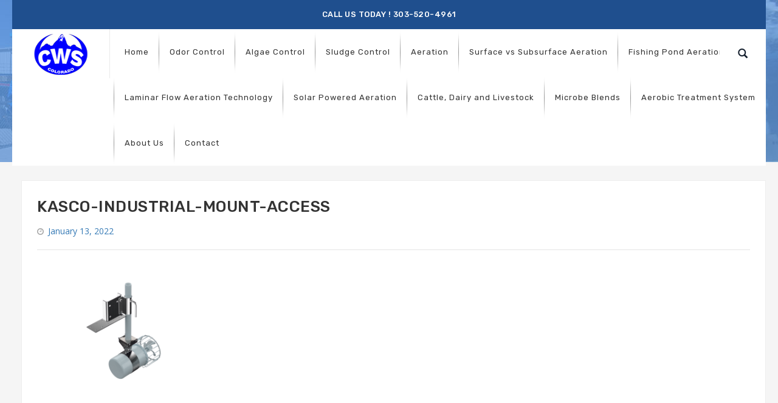

--- FILE ---
content_type: text/html; charset=UTF-8
request_url: https://cwscol.com/?attachment_id=3628
body_size: 17108
content:


<!DOCTYPE html>
<html lang="en-US">
<head>
    <meta charset="UTF-8">
	<meta name="viewport" content="width=device-width, initial-scale=1">

	<meta name='robots' content='index, follow, max-image-preview:large, max-snippet:-1, max-video-preview:-1' />
<!-- This site has installed PayPal for WooCommerce v1.5.4 - https://www.angelleye.com/product/woocommerce-paypal-plugin/ -->

	<!-- This site is optimized with the Yoast SEO plugin v21.3 - https://yoast.com/wordpress/plugins/seo/ -->
	<title>kasco-industrial-mount-access - Clear Water Supply</title>
	<link rel="canonical" href="https://cwscol.com/" />
	<meta property="og:locale" content="en_US" />
	<meta property="og:type" content="article" />
	<meta property="og:title" content="kasco-industrial-mount-access - Clear Water Supply" />
	<meta property="og:url" content="https://cwscol.com/" />
	<meta property="og:site_name" content="Clear Water Supply" />
	<meta property="og:image" content="https://cwscol.com" />
	<meta property="og:image:width" content="1280" />
	<meta property="og:image:height" content="1024" />
	<meta property="og:image:type" content="image/png" />
	<meta name="twitter:card" content="summary_large_image" />
	<script type="application/ld+json" class="yoast-schema-graph">{"@context":"https://schema.org","@graph":[{"@type":"WebPage","@id":"https://cwscol.com/","url":"https://cwscol.com/","name":"kasco-industrial-mount-access - Clear Water Supply","isPartOf":{"@id":"https://cwscol.com/#website"},"primaryImageOfPage":{"@id":"https://cwscol.com/#primaryimage"},"image":{"@id":"https://cwscol.com/#primaryimage"},"thumbnailUrl":"https://cwscol.com/wp-content/uploads/2022/01/kasco-industrial-mount-access.png","datePublished":"2022-01-13T10:58:42+00:00","dateModified":"2022-01-13T10:58:42+00:00","breadcrumb":{"@id":"https://cwscol.com/#breadcrumb"},"inLanguage":"en-US","potentialAction":[{"@type":"ReadAction","target":["https://cwscol.com/"]}]},{"@type":"ImageObject","inLanguage":"en-US","@id":"https://cwscol.com/#primaryimage","url":"https://cwscol.com/wp-content/uploads/2022/01/kasco-industrial-mount-access.png","contentUrl":"https://cwscol.com/wp-content/uploads/2022/01/kasco-industrial-mount-access.png","width":1280,"height":1024},{"@type":"BreadcrumbList","@id":"https://cwscol.com/#breadcrumb","itemListElement":[{"@type":"ListItem","position":1,"name":"Home","item":"https://cwscol.com/"},{"@type":"ListItem","position":2,"name":"Industrial Mount for Kasco AquatiClear Circulators","item":"https://cwscol.com/?post_type=product&p=3627"},{"@type":"ListItem","position":3,"name":"kasco-industrial-mount-access"}]},{"@type":"WebSite","@id":"https://cwscol.com/#website","url":"https://cwscol.com/","name":"Clear Water Supply","description":"Wholesale Supplier of Water and Wastewater Treatment Facility Equipment and Solutions","potentialAction":[{"@type":"SearchAction","target":{"@type":"EntryPoint","urlTemplate":"https://cwscol.com/?s={search_term_string}"},"query-input":"required name=search_term_string"}],"inLanguage":"en-US"}]}</script>
	<!-- / Yoast SEO plugin. -->


<link rel='dns-prefetch' href='//fonts.googleapis.com' />
<link rel="alternate" type="application/rss+xml" title="Clear Water Supply &raquo; Feed" href="https://cwscol.com/feed" />
<link rel="alternate" type="application/rss+xml" title="Clear Water Supply &raquo; Comments Feed" href="https://cwscol.com/comments/feed" />
<script type="text/javascript">
window._wpemojiSettings = {"baseUrl":"https:\/\/s.w.org\/images\/core\/emoji\/14.0.0\/72x72\/","ext":".png","svgUrl":"https:\/\/s.w.org\/images\/core\/emoji\/14.0.0\/svg\/","svgExt":".svg","source":{"concatemoji":"https:\/\/cwscol.com\/wp-includes\/js\/wp-emoji-release.min.js?ver=6.3.1"}};
/*! This file is auto-generated */
!function(i,n){var o,s,e;function c(e){try{var t={supportTests:e,timestamp:(new Date).valueOf()};sessionStorage.setItem(o,JSON.stringify(t))}catch(e){}}function p(e,t,n){e.clearRect(0,0,e.canvas.width,e.canvas.height),e.fillText(t,0,0);var t=new Uint32Array(e.getImageData(0,0,e.canvas.width,e.canvas.height).data),r=(e.clearRect(0,0,e.canvas.width,e.canvas.height),e.fillText(n,0,0),new Uint32Array(e.getImageData(0,0,e.canvas.width,e.canvas.height).data));return t.every(function(e,t){return e===r[t]})}function u(e,t,n){switch(t){case"flag":return n(e,"\ud83c\udff3\ufe0f\u200d\u26a7\ufe0f","\ud83c\udff3\ufe0f\u200b\u26a7\ufe0f")?!1:!n(e,"\ud83c\uddfa\ud83c\uddf3","\ud83c\uddfa\u200b\ud83c\uddf3")&&!n(e,"\ud83c\udff4\udb40\udc67\udb40\udc62\udb40\udc65\udb40\udc6e\udb40\udc67\udb40\udc7f","\ud83c\udff4\u200b\udb40\udc67\u200b\udb40\udc62\u200b\udb40\udc65\u200b\udb40\udc6e\u200b\udb40\udc67\u200b\udb40\udc7f");case"emoji":return!n(e,"\ud83e\udef1\ud83c\udffb\u200d\ud83e\udef2\ud83c\udfff","\ud83e\udef1\ud83c\udffb\u200b\ud83e\udef2\ud83c\udfff")}return!1}function f(e,t,n){var r="undefined"!=typeof WorkerGlobalScope&&self instanceof WorkerGlobalScope?new OffscreenCanvas(300,150):i.createElement("canvas"),a=r.getContext("2d",{willReadFrequently:!0}),o=(a.textBaseline="top",a.font="600 32px Arial",{});return e.forEach(function(e){o[e]=t(a,e,n)}),o}function t(e){var t=i.createElement("script");t.src=e,t.defer=!0,i.head.appendChild(t)}"undefined"!=typeof Promise&&(o="wpEmojiSettingsSupports",s=["flag","emoji"],n.supports={everything:!0,everythingExceptFlag:!0},e=new Promise(function(e){i.addEventListener("DOMContentLoaded",e,{once:!0})}),new Promise(function(t){var n=function(){try{var e=JSON.parse(sessionStorage.getItem(o));if("object"==typeof e&&"number"==typeof e.timestamp&&(new Date).valueOf()<e.timestamp+604800&&"object"==typeof e.supportTests)return e.supportTests}catch(e){}return null}();if(!n){if("undefined"!=typeof Worker&&"undefined"!=typeof OffscreenCanvas&&"undefined"!=typeof URL&&URL.createObjectURL&&"undefined"!=typeof Blob)try{var e="postMessage("+f.toString()+"("+[JSON.stringify(s),u.toString(),p.toString()].join(",")+"));",r=new Blob([e],{type:"text/javascript"}),a=new Worker(URL.createObjectURL(r),{name:"wpTestEmojiSupports"});return void(a.onmessage=function(e){c(n=e.data),a.terminate(),t(n)})}catch(e){}c(n=f(s,u,p))}t(n)}).then(function(e){for(var t in e)n.supports[t]=e[t],n.supports.everything=n.supports.everything&&n.supports[t],"flag"!==t&&(n.supports.everythingExceptFlag=n.supports.everythingExceptFlag&&n.supports[t]);n.supports.everythingExceptFlag=n.supports.everythingExceptFlag&&!n.supports.flag,n.DOMReady=!1,n.readyCallback=function(){n.DOMReady=!0}}).then(function(){return e}).then(function(){var e;n.supports.everything||(n.readyCallback(),(e=n.source||{}).concatemoji?t(e.concatemoji):e.wpemoji&&e.twemoji&&(t(e.twemoji),t(e.wpemoji)))}))}((window,document),window._wpemojiSettings);
</script>
<style type="text/css">
img.wp-smiley,
img.emoji {
	display: inline !important;
	border: none !important;
	box-shadow: none !important;
	height: 1em !important;
	width: 1em !important;
	margin: 0 0.07em !important;
	vertical-align: -0.1em !important;
	background: none !important;
	padding: 0 !important;
}
</style>
	<link rel='stylesheet' id='wp-block-library-css' href='https://cwscol.com/wp-includes/css/dist/block-library/style.min.css?ver=6.3.1' type='text/css' media='all' />
<style id='wp-block-library-theme-inline-css' type='text/css'>
.wp-block-audio figcaption{color:#555;font-size:13px;text-align:center}.is-dark-theme .wp-block-audio figcaption{color:hsla(0,0%,100%,.65)}.wp-block-audio{margin:0 0 1em}.wp-block-code{border:1px solid #ccc;border-radius:4px;font-family:Menlo,Consolas,monaco,monospace;padding:.8em 1em}.wp-block-embed figcaption{color:#555;font-size:13px;text-align:center}.is-dark-theme .wp-block-embed figcaption{color:hsla(0,0%,100%,.65)}.wp-block-embed{margin:0 0 1em}.blocks-gallery-caption{color:#555;font-size:13px;text-align:center}.is-dark-theme .blocks-gallery-caption{color:hsla(0,0%,100%,.65)}.wp-block-image figcaption{color:#555;font-size:13px;text-align:center}.is-dark-theme .wp-block-image figcaption{color:hsla(0,0%,100%,.65)}.wp-block-image{margin:0 0 1em}.wp-block-pullquote{border-bottom:4px solid;border-top:4px solid;color:currentColor;margin-bottom:1.75em}.wp-block-pullquote cite,.wp-block-pullquote footer,.wp-block-pullquote__citation{color:currentColor;font-size:.8125em;font-style:normal;text-transform:uppercase}.wp-block-quote{border-left:.25em solid;margin:0 0 1.75em;padding-left:1em}.wp-block-quote cite,.wp-block-quote footer{color:currentColor;font-size:.8125em;font-style:normal;position:relative}.wp-block-quote.has-text-align-right{border-left:none;border-right:.25em solid;padding-left:0;padding-right:1em}.wp-block-quote.has-text-align-center{border:none;padding-left:0}.wp-block-quote.is-large,.wp-block-quote.is-style-large,.wp-block-quote.is-style-plain{border:none}.wp-block-search .wp-block-search__label{font-weight:700}.wp-block-search__button{border:1px solid #ccc;padding:.375em .625em}:where(.wp-block-group.has-background){padding:1.25em 2.375em}.wp-block-separator.has-css-opacity{opacity:.4}.wp-block-separator{border:none;border-bottom:2px solid;margin-left:auto;margin-right:auto}.wp-block-separator.has-alpha-channel-opacity{opacity:1}.wp-block-separator:not(.is-style-wide):not(.is-style-dots){width:100px}.wp-block-separator.has-background:not(.is-style-dots){border-bottom:none;height:1px}.wp-block-separator.has-background:not(.is-style-wide):not(.is-style-dots){height:2px}.wp-block-table{margin:0 0 1em}.wp-block-table td,.wp-block-table th{word-break:normal}.wp-block-table figcaption{color:#555;font-size:13px;text-align:center}.is-dark-theme .wp-block-table figcaption{color:hsla(0,0%,100%,.65)}.wp-block-video figcaption{color:#555;font-size:13px;text-align:center}.is-dark-theme .wp-block-video figcaption{color:hsla(0,0%,100%,.65)}.wp-block-video{margin:0 0 1em}.wp-block-template-part.has-background{margin-bottom:0;margin-top:0;padding:1.25em 2.375em}
</style>
<link rel='stylesheet' id='wc-blocks-vendors-style-css' href='https://cwscol.com/wp-content/plugins/woocommerce/packages/woocommerce-blocks/build/wc-blocks-vendors-style.css?ver=10.9.3' type='text/css' media='all' />
<link rel='stylesheet' id='wc-all-blocks-style-css' href='https://cwscol.com/wp-content/plugins/woocommerce/packages/woocommerce-blocks/build/wc-all-blocks-style.css?ver=10.9.3' type='text/css' media='all' />
<style id='classic-theme-styles-inline-css' type='text/css'>
/*! This file is auto-generated */
.wp-block-button__link{color:#fff;background-color:#32373c;border-radius:9999px;box-shadow:none;text-decoration:none;padding:calc(.667em + 2px) calc(1.333em + 2px);font-size:1.125em}.wp-block-file__button{background:#32373c;color:#fff;text-decoration:none}
</style>
<style id='global-styles-inline-css' type='text/css'>
body{--wp--preset--color--black: #000000;--wp--preset--color--cyan-bluish-gray: #abb8c3;--wp--preset--color--white: #ffffff;--wp--preset--color--pale-pink: #f78da7;--wp--preset--color--vivid-red: #cf2e2e;--wp--preset--color--luminous-vivid-orange: #ff6900;--wp--preset--color--luminous-vivid-amber: #fcb900;--wp--preset--color--light-green-cyan: #7bdcb5;--wp--preset--color--vivid-green-cyan: #00d084;--wp--preset--color--pale-cyan-blue: #8ed1fc;--wp--preset--color--vivid-cyan-blue: #0693e3;--wp--preset--color--vivid-purple: #9b51e0;--wp--preset--gradient--vivid-cyan-blue-to-vivid-purple: linear-gradient(135deg,rgba(6,147,227,1) 0%,rgb(155,81,224) 100%);--wp--preset--gradient--light-green-cyan-to-vivid-green-cyan: linear-gradient(135deg,rgb(122,220,180) 0%,rgb(0,208,130) 100%);--wp--preset--gradient--luminous-vivid-amber-to-luminous-vivid-orange: linear-gradient(135deg,rgba(252,185,0,1) 0%,rgba(255,105,0,1) 100%);--wp--preset--gradient--luminous-vivid-orange-to-vivid-red: linear-gradient(135deg,rgba(255,105,0,1) 0%,rgb(207,46,46) 100%);--wp--preset--gradient--very-light-gray-to-cyan-bluish-gray: linear-gradient(135deg,rgb(238,238,238) 0%,rgb(169,184,195) 100%);--wp--preset--gradient--cool-to-warm-spectrum: linear-gradient(135deg,rgb(74,234,220) 0%,rgb(151,120,209) 20%,rgb(207,42,186) 40%,rgb(238,44,130) 60%,rgb(251,105,98) 80%,rgb(254,248,76) 100%);--wp--preset--gradient--blush-light-purple: linear-gradient(135deg,rgb(255,206,236) 0%,rgb(152,150,240) 100%);--wp--preset--gradient--blush-bordeaux: linear-gradient(135deg,rgb(254,205,165) 0%,rgb(254,45,45) 50%,rgb(107,0,62) 100%);--wp--preset--gradient--luminous-dusk: linear-gradient(135deg,rgb(255,203,112) 0%,rgb(199,81,192) 50%,rgb(65,88,208) 100%);--wp--preset--gradient--pale-ocean: linear-gradient(135deg,rgb(255,245,203) 0%,rgb(182,227,212) 50%,rgb(51,167,181) 100%);--wp--preset--gradient--electric-grass: linear-gradient(135deg,rgb(202,248,128) 0%,rgb(113,206,126) 100%);--wp--preset--gradient--midnight: linear-gradient(135deg,rgb(2,3,129) 0%,rgb(40,116,252) 100%);--wp--preset--font-size--small: 13px;--wp--preset--font-size--medium: 20px;--wp--preset--font-size--large: 36px;--wp--preset--font-size--x-large: 42px;--wp--preset--spacing--20: 0.44rem;--wp--preset--spacing--30: 0.67rem;--wp--preset--spacing--40: 1rem;--wp--preset--spacing--50: 1.5rem;--wp--preset--spacing--60: 2.25rem;--wp--preset--spacing--70: 3.38rem;--wp--preset--spacing--80: 5.06rem;--wp--preset--shadow--natural: 6px 6px 9px rgba(0, 0, 0, 0.2);--wp--preset--shadow--deep: 12px 12px 50px rgba(0, 0, 0, 0.4);--wp--preset--shadow--sharp: 6px 6px 0px rgba(0, 0, 0, 0.2);--wp--preset--shadow--outlined: 6px 6px 0px -3px rgba(255, 255, 255, 1), 6px 6px rgba(0, 0, 0, 1);--wp--preset--shadow--crisp: 6px 6px 0px rgba(0, 0, 0, 1);}:where(.is-layout-flex){gap: 0.5em;}:where(.is-layout-grid){gap: 0.5em;}body .is-layout-flow > .alignleft{float: left;margin-inline-start: 0;margin-inline-end: 2em;}body .is-layout-flow > .alignright{float: right;margin-inline-start: 2em;margin-inline-end: 0;}body .is-layout-flow > .aligncenter{margin-left: auto !important;margin-right: auto !important;}body .is-layout-constrained > .alignleft{float: left;margin-inline-start: 0;margin-inline-end: 2em;}body .is-layout-constrained > .alignright{float: right;margin-inline-start: 2em;margin-inline-end: 0;}body .is-layout-constrained > .aligncenter{margin-left: auto !important;margin-right: auto !important;}body .is-layout-constrained > :where(:not(.alignleft):not(.alignright):not(.alignfull)){max-width: var(--wp--style--global--content-size);margin-left: auto !important;margin-right: auto !important;}body .is-layout-constrained > .alignwide{max-width: var(--wp--style--global--wide-size);}body .is-layout-flex{display: flex;}body .is-layout-flex{flex-wrap: wrap;align-items: center;}body .is-layout-flex > *{margin: 0;}body .is-layout-grid{display: grid;}body .is-layout-grid > *{margin: 0;}:where(.wp-block-columns.is-layout-flex){gap: 2em;}:where(.wp-block-columns.is-layout-grid){gap: 2em;}:where(.wp-block-post-template.is-layout-flex){gap: 1.25em;}:where(.wp-block-post-template.is-layout-grid){gap: 1.25em;}.has-black-color{color: var(--wp--preset--color--black) !important;}.has-cyan-bluish-gray-color{color: var(--wp--preset--color--cyan-bluish-gray) !important;}.has-white-color{color: var(--wp--preset--color--white) !important;}.has-pale-pink-color{color: var(--wp--preset--color--pale-pink) !important;}.has-vivid-red-color{color: var(--wp--preset--color--vivid-red) !important;}.has-luminous-vivid-orange-color{color: var(--wp--preset--color--luminous-vivid-orange) !important;}.has-luminous-vivid-amber-color{color: var(--wp--preset--color--luminous-vivid-amber) !important;}.has-light-green-cyan-color{color: var(--wp--preset--color--light-green-cyan) !important;}.has-vivid-green-cyan-color{color: var(--wp--preset--color--vivid-green-cyan) !important;}.has-pale-cyan-blue-color{color: var(--wp--preset--color--pale-cyan-blue) !important;}.has-vivid-cyan-blue-color{color: var(--wp--preset--color--vivid-cyan-blue) !important;}.has-vivid-purple-color{color: var(--wp--preset--color--vivid-purple) !important;}.has-black-background-color{background-color: var(--wp--preset--color--black) !important;}.has-cyan-bluish-gray-background-color{background-color: var(--wp--preset--color--cyan-bluish-gray) !important;}.has-white-background-color{background-color: var(--wp--preset--color--white) !important;}.has-pale-pink-background-color{background-color: var(--wp--preset--color--pale-pink) !important;}.has-vivid-red-background-color{background-color: var(--wp--preset--color--vivid-red) !important;}.has-luminous-vivid-orange-background-color{background-color: var(--wp--preset--color--luminous-vivid-orange) !important;}.has-luminous-vivid-amber-background-color{background-color: var(--wp--preset--color--luminous-vivid-amber) !important;}.has-light-green-cyan-background-color{background-color: var(--wp--preset--color--light-green-cyan) !important;}.has-vivid-green-cyan-background-color{background-color: var(--wp--preset--color--vivid-green-cyan) !important;}.has-pale-cyan-blue-background-color{background-color: var(--wp--preset--color--pale-cyan-blue) !important;}.has-vivid-cyan-blue-background-color{background-color: var(--wp--preset--color--vivid-cyan-blue) !important;}.has-vivid-purple-background-color{background-color: var(--wp--preset--color--vivid-purple) !important;}.has-black-border-color{border-color: var(--wp--preset--color--black) !important;}.has-cyan-bluish-gray-border-color{border-color: var(--wp--preset--color--cyan-bluish-gray) !important;}.has-white-border-color{border-color: var(--wp--preset--color--white) !important;}.has-pale-pink-border-color{border-color: var(--wp--preset--color--pale-pink) !important;}.has-vivid-red-border-color{border-color: var(--wp--preset--color--vivid-red) !important;}.has-luminous-vivid-orange-border-color{border-color: var(--wp--preset--color--luminous-vivid-orange) !important;}.has-luminous-vivid-amber-border-color{border-color: var(--wp--preset--color--luminous-vivid-amber) !important;}.has-light-green-cyan-border-color{border-color: var(--wp--preset--color--light-green-cyan) !important;}.has-vivid-green-cyan-border-color{border-color: var(--wp--preset--color--vivid-green-cyan) !important;}.has-pale-cyan-blue-border-color{border-color: var(--wp--preset--color--pale-cyan-blue) !important;}.has-vivid-cyan-blue-border-color{border-color: var(--wp--preset--color--vivid-cyan-blue) !important;}.has-vivid-purple-border-color{border-color: var(--wp--preset--color--vivid-purple) !important;}.has-vivid-cyan-blue-to-vivid-purple-gradient-background{background: var(--wp--preset--gradient--vivid-cyan-blue-to-vivid-purple) !important;}.has-light-green-cyan-to-vivid-green-cyan-gradient-background{background: var(--wp--preset--gradient--light-green-cyan-to-vivid-green-cyan) !important;}.has-luminous-vivid-amber-to-luminous-vivid-orange-gradient-background{background: var(--wp--preset--gradient--luminous-vivid-amber-to-luminous-vivid-orange) !important;}.has-luminous-vivid-orange-to-vivid-red-gradient-background{background: var(--wp--preset--gradient--luminous-vivid-orange-to-vivid-red) !important;}.has-very-light-gray-to-cyan-bluish-gray-gradient-background{background: var(--wp--preset--gradient--very-light-gray-to-cyan-bluish-gray) !important;}.has-cool-to-warm-spectrum-gradient-background{background: var(--wp--preset--gradient--cool-to-warm-spectrum) !important;}.has-blush-light-purple-gradient-background{background: var(--wp--preset--gradient--blush-light-purple) !important;}.has-blush-bordeaux-gradient-background{background: var(--wp--preset--gradient--blush-bordeaux) !important;}.has-luminous-dusk-gradient-background{background: var(--wp--preset--gradient--luminous-dusk) !important;}.has-pale-ocean-gradient-background{background: var(--wp--preset--gradient--pale-ocean) !important;}.has-electric-grass-gradient-background{background: var(--wp--preset--gradient--electric-grass) !important;}.has-midnight-gradient-background{background: var(--wp--preset--gradient--midnight) !important;}.has-small-font-size{font-size: var(--wp--preset--font-size--small) !important;}.has-medium-font-size{font-size: var(--wp--preset--font-size--medium) !important;}.has-large-font-size{font-size: var(--wp--preset--font-size--large) !important;}.has-x-large-font-size{font-size: var(--wp--preset--font-size--x-large) !important;}
.wp-block-navigation a:where(:not(.wp-element-button)){color: inherit;}
:where(.wp-block-post-template.is-layout-flex){gap: 1.25em;}:where(.wp-block-post-template.is-layout-grid){gap: 1.25em;}
:where(.wp-block-columns.is-layout-flex){gap: 2em;}:where(.wp-block-columns.is-layout-grid){gap: 2em;}
.wp-block-pullquote{font-size: 1.5em;line-height: 1.6;}
</style>
<link rel='stylesheet' id='contact-form-7-css' href='https://cwscol.com/wp-content/plugins/contact-form-7/includes/css/styles.css?ver=5.8.1' type='text/css' media='all' />
<link rel='stylesheet' id='wpmenucart-icons-css' href='https://cwscol.com/wp-content/plugins/woocommerce-menu-bar-cart/assets/css/wpmenucart-icons.min.css?ver=2.14.1' type='text/css' media='all' />
<style id='wpmenucart-icons-inline-css' type='text/css'>
@font-face{font-family:WPMenuCart;src:url(https://cwscol.com/wp-content/plugins/woocommerce-menu-bar-cart/assets/fonts/WPMenuCart.eot);src:url(https://cwscol.com/wp-content/plugins/woocommerce-menu-bar-cart/assets/fonts/WPMenuCart.eot?#iefix) format('embedded-opentype'),url(https://cwscol.com/wp-content/plugins/woocommerce-menu-bar-cart/assets/fonts/WPMenuCart.woff2) format('woff2'),url(https://cwscol.com/wp-content/plugins/woocommerce-menu-bar-cart/assets/fonts/WPMenuCart.woff) format('woff'),url(https://cwscol.com/wp-content/plugins/woocommerce-menu-bar-cart/assets/fonts/WPMenuCart.ttf) format('truetype'),url(https://cwscol.com/wp-content/plugins/woocommerce-menu-bar-cart/assets/fonts/WPMenuCart.svg#WPMenuCart) format('svg');font-weight:400;font-style:normal;font-display:swap}
</style>
<link rel='stylesheet' id='wpmenucart-css' href='https://cwscol.com/wp-content/plugins/woocommerce-menu-bar-cart/assets/css/wpmenucart-main.min.css?ver=2.14.1' type='text/css' media='all' />
<style id='woocommerce-inline-inline-css' type='text/css'>
.woocommerce form .form-row .required { visibility: visible; }
</style>
<link rel='stylesheet' id='inbound-shortcodes-css' href='https://cwscol.com/wp-content/plugins/cta/shared/shortcodes/css/frontend-render.css?ver=6.3.1' type='text/css' media='all' />
<link rel='preload' as='font' type='font/woff2' crossorigin='anonymous' id='tinvwl-webfont-font-css' href='https://cwscol.com/wp-content/plugins/ti-woocommerce-wishlist/assets/fonts/tinvwl-webfont.woff2?ver=xu2uyi'  media='all' />
<link rel='stylesheet' id='tinvwl-webfont-css' href='https://cwscol.com/wp-content/plugins/ti-woocommerce-wishlist/assets/css/webfont.min.css?ver=2.7.4' type='text/css' media='all' />
<link rel='stylesheet' id='tinvwl-css' href='https://cwscol.com/wp-content/plugins/ti-woocommerce-wishlist/assets/css/public.min.css?ver=2.7.4' type='text/css' media='all' />
<link rel='stylesheet' id='bootstrap-css' href='https://cwscol.com/wp-content/themes/qualis/stylesheet/bootstrap.min.css?ver=1.0' type='text/css' media='all' />
<link rel='stylesheet' id='font-awesome-css' href='https://cwscol.com/wp-content/themes/qualis/stylesheet/font-awesome.css?ver=1.0' type='text/css' media='all' />
<link rel='stylesheet' id='owl-carousel-css' href='https://cwscol.com/wp-content/themes/qualis/stylesheet/owl.carousel.css?ver=1.0' type='text/css' media='all' />
<link rel='stylesheet' id='owl-theme-css' href='https://cwscol.com/wp-content/themes/qualis/stylesheet/owl.theme.css?ver=1.0' type='text/css' media='all' />
<link rel='stylesheet' id='jquery-bxslider-css' href='https://cwscol.com/wp-content/themes/qualis/stylesheet/jquery.bxslider.css?ver=1.0' type='text/css' media='all' />
<link rel='stylesheet' id='jquery-mobile-menu-css' href='https://cwscol.com/wp-content/themes/qualis/stylesheet/jquery.mobile-menu.css?ver=1.0' type='text/css' media='all' />
<link rel='stylesheet' id='qualis-custom-css' href='https://cwscol.com/wp-content/themes/qualis/stylesheet/custom.css?ver=1.0' type='text/css' media='all' />
<link rel='stylesheet' id='qualis-responsive-css' href='https://cwscol.com/wp-content/themes/qualis/stylesheet/responsive.css?ver=1.0' type='text/css' media='all' />
<link rel='stylesheet' id='qualis-font-css' href='//fonts.googleapis.com/css?family=Merriweather:300,300i,400,400i,700|Oswald:300,400,500,600,700|Open+Sans:700,600,800,400|Rubik:400,400i,500,500i,700,700i,900&#038;subset=latin,latin-ext' type='text/css' media='all' />
<link rel='stylesheet' id='qualis-style-css' href='https://cwscol.com/wp-content/themes/qualis-child/style.css?ver=6.3.1' type='text/css' media='all' />
<link rel='stylesheet' id='mm_icomoon-css' href='https://cwscol.com/wp-content/plugins/mega_main_menu/framework/src/css/icomoon.css?ver=2.2.1' type='text/css' media='all' />
<link rel='stylesheet' id='mmm_mega_main_menu-css' href='https://cwscol.com/wp-content/plugins/mega_main_menu/src/css/cache.skin.css?ver=1630509687' type='text/css' media='all' />
<link rel='stylesheet' id='parent-style-css' href='https://cwscol.com/wp-content/themes/qualis/style.css?ver=6.3.1' type='text/css' media='all' />
<link rel='stylesheet' id='qualis-child-style-css' href='https://cwscol.com/wp-content/themes/qualis-child/style.css?ver=2.1.1' type='text/css' media='all' />
<script type='text/javascript' src='https://cwscol.com/wp-includes/js/jquery/jquery.min.js?ver=3.7.0' id='jquery-core-js'></script>
<script type='text/javascript' src='https://cwscol.com/wp-includes/js/jquery/jquery-migrate.min.js?ver=3.4.1' id='jquery-migrate-js'></script>
<script type='text/javascript' src='https://cwscol.com/wp-content/plugins/woocommerce/assets/js/jquery-blockui/jquery.blockUI.min.js?ver=2.7.0-wc.8.1.1' id='jquery-blockui-js'></script>
<script type='text/javascript' id='wc-add-to-cart-js-extra'>
/* <![CDATA[ */
var wc_add_to_cart_params = {"ajax_url":"\/wp-admin\/admin-ajax.php","wc_ajax_url":"\/?wc-ajax=%%endpoint%%","i18n_view_cart":"View cart","cart_url":"https:\/\/cwscol.com\/?page_id=46","is_cart":"","cart_redirect_after_add":"no"};
/* ]]> */
</script>
<script type='text/javascript' src='https://cwscol.com/wp-content/plugins/woocommerce/assets/js/frontend/add-to-cart.min.js?ver=8.1.1' id='wc-add-to-cart-js'></script>
<script type='text/javascript' src='https://cwscol.com/wp-content/plugins/js_composer/assets/js/vendors/woocommerce-add-to-cart.js?ver=6.10.0' id='vc_woocommerce-add-to-cart-js-js'></script>
<script type='text/javascript' id='cta-load-variation-js-extra'>
/* <![CDATA[ */
var cta_variation = {"cta_id":null,"admin_url":"https:\/\/cwscol.com\/wp-admin\/admin-ajax.php","home_url":"https:\/\/cwscol.com","split_testing":"1","sticky_cta":"1","page_tracking":"off"};
/* ]]> */
</script>
<script type='text/javascript' src='https://cwscol.com/wp-content/plugins/cta/assets/js/cta-variation.js' id='cta-load-variation-js'></script>
<script type='text/javascript' id='inbound-analytics-js-extra'>
/* <![CDATA[ */
var inbound_settings = {"post_id":"3628","post_type":"attachment","variation_id":"0","ip_address":"45.153.100.37","wp_lead_data":{"lead_id":null,"lead_email":null,"lead_uid":null,"lead_nonce":null},"admin_url":"https:\/\/cwscol.com\/wp-admin\/admin-ajax.php","track_time":"2025\/08\/24 12:07:02","page_tracking":"off","search_tracking":"off","comment_tracking":"off","custom_mapping":[],"is_admin":"","ajax_nonce":"6179bd81d6"};
/* ]]> */
</script>
<script type='text/javascript' src='https://cwscol.com/wp-content/plugins/cta/shared/assets/js/frontend/analytics/inboundAnalytics.min.js' id='inbound-analytics-js'></script>
<link rel="https://api.w.org/" href="https://cwscol.com/wp-json/" /><link rel="alternate" type="application/json" href="https://cwscol.com/wp-json/wp/v2/media/3628" /><link rel="EditURI" type="application/rsd+xml" title="RSD" href="https://cwscol.com/xmlrpc.php?rsd" />
<meta name="generator" content="WordPress 6.3.1" />
<meta name="generator" content="WooCommerce 8.1.1" />
<link rel='shortlink' href='https://cwscol.com/?p=3628' />
<link rel="alternate" type="application/json+oembed" href="https://cwscol.com/wp-json/oembed/1.0/embed?url=https%3A%2F%2Fcwscol.com%2F%3Fattachment_id%3D3628" />
<link rel="alternate" type="text/xml+oembed" href="https://cwscol.com/wp-json/oembed/1.0/embed?url=https%3A%2F%2Fcwscol.com%2F%3Fattachment_id%3D3628&#038;format=xml" />

<style type="text/css">
.page-heading{
	background-image: url(https://cwscol.com/wp-content/uploads/2021/11/wastewater-equipment-header-2.jpg);
}

.star-rating {
    color: #3479b5;
}


ul#wpmega-menu-main-menu li a {
    color: #3479b5;
}

.buy-btn {
    color: #3479b5;
}
.best-pro .slider-items-products #best-seller .owl-buttons .owl-prev a:hover:before, .best-pro .slider-items-products #best-seller .owl-buttons .owl-next a:hover:before {color:#3479b5}

*::selection {
	background: #3479b5;
}

.feature-box.klb-footer-box i {
    color: #3479b5;
    border: 2px #3479b5 dotted;
}

.products-list .product-shop a.button {
	background-color: #3479b5;
}

ol.products-list a.added_to_cart.wc-forward:hover{
    background: #3479b5;
}

.products-list a.tinvwl_add_to_wishlist_button:hover {
    background: #3479b5;
}

ul.products-grid a.added_to_cart.wc-forward {
    background: #3479b5;
}

.widget .price_slider_amount button.button {
    background-color: #3479b5;
}

.ui-slider .ui-slider-handle {
	background: #3479b5;
}

.price_slider_amount .button {
	background-color: #3479b5;
}

.woocommerce-notices-wrapper a.button.wc-forward:hover,
.woocommerce-notices-wrapper a.button.wc-forward:focus {
	background-color: #3479b5;
}

.woocommerce-billing-fields h3 {
    color: #3479b5;
}

.woocommerce-additional-fields h3 {
    color: #3479b5;
}

h3#order_review_heading {
    color: #3479b5;
}

.dashboard h3 {
    color: #3479b5;
}

.wpcf7-form input[type="submit"]:hover{
    background-color: #3479b5;
}

div.wpcf7-validation-errors, div.wpcf7-acceptance-missing {
    border: 2px solid #3479b5;
}

.woocommerce-mini-cart__buttons a.button.wc-forward {
    background: #3479b5;
}
.fl-mini-cart-content p.woocommerce-mini-cart__empty-message {
    border-top: 3px #3479b5 solid;
}

.comments-wrapper a.comment-reply-link {
    color: #3479b5;
}

.hot-deal {
    border-top: 5px #3479b5 solid;
}

.post-meta li.sticky {
    color: #3479b5;
    border: 1px solid #3479b5;
}

.fl-nav-menu .mega_main_menu li ul.mega_dropdown li.menu-item a:hover {
    color: #3479b5;
}

.mega_main_menu > .menu_holder > .menu_inner > ul li > a.item_link:hover span > span {
    color: #3479b5 !important;
}

.block-title h2 {
    border-left: 2px #3479b5 solid;
}

.klb-post ul li:before{color:#3479b5; }


.klb-post ul li:before{ color:#3479b5; }

.blog-side span.count {
    background: #3479b5;
}

.fl-mini-cart-content .block-subtitle {
	border-top: 3px #3479b5 solid;
}

.mini-cart .actions .btn-checkout {
	background: #3479b5;
}

.cms-index-index #nav #nav-home > a, #nav > li.active > a, .vertnav-top li.current > a {
	color: #3479b5;
}

#nav ul.level1 > li a:hover {
	color: #3479b5}

#nav > li > a {
	color: #3479b5;
}

#nav li.drop-menu ul li:hover > a {
	color: #3479b5;
}

.sale-label {
	background: #3479b5;
}

.best-pro .new_title h4 {background:#3479b5;} 

.best-pro.slider-items-products .owl-buttons .owl-prev a:hover:before, .best-pro.slider-items-products .owl-buttons .owl-next a:hover:before {color:#3479b5}

.products-grid .btn-cart {background:#3479b5;}

.hot-deal {
	border-top: 5px #3479b5 solid;
}

.timer-grid .box-time-date {
	background:#3479b5;	
}

.blog-side h2{
    border-left: 2px #3479b5 solid;
}
.blog_entry .btn {
	background: #3479b5;
}
	
.post-meta li a {
    color: #3479b5;
}

.blog-img a.info {
    color: #3479b5;
}

.blog-img a.info:hover {
	background: #3479b5;
}

.our-features-box li.last {
	background:#3479b5;
}
	
.icon-truck, .icon-money, .icon-support, .icon-return {
    color: #3479b5;
    border: 2px #3479b5 dotted;
}
	
.block .block-title {
	border-left: 2px #3479b5 solid;
}
.side-nav-categories .block-title  {
	border-left: 2px #3479b5 solid;
}	

.box-category > ul > li > a.active {
	color: #3479b5;
}

.one-page-checkout .active .step-title .number {
	background: none repeat scroll 0 0 #3479b5;
	border: 1px solid #3479b5;
}
.one-page-checkout .active .step-title h3 {
	color: #3479b5;
}

.sidebar .block-cart .button-checkout {background:#3479b5;}

.block-compare .button-compare {
    background: #3479b5;
}
.block-company li strong {
	color: #3479b5;
}

.toolbar a.button-active.button-grid {
	background-color: #3479b5;
	border: 1px #3479b5 solid;
}
.toolbar a.button-active.button-list {
	background-color: #3479b5;
	border: 1px #3479b5 solid;
}
.products-list .product-shop button.button {
	background-color: #3479b5;	
}
.products-list .actions .add-to-links a.link-wishlist:hover {
		background:#3479b5}
.products-list .actions .add-to-links a.link-compare:hover {
		background:#3479b5}
.product-view .product-shop .add-to-box .btn-cart:hover {
	background-color: #3479b5;
}
.nav-tabs > li.active > a, .nav-tabs > li.active > a:hover, .nav-tabs > li.active > a:focus {
	background: none repeat scroll 0 0 #3479b5;
}
.form-add-tags button.button {
	background:#3479b5;
}
.comment-form .bnt-comment {
	background: #3479b5;
}
.comment-respond .form-submit input[type=submit] {
	background:#3479b5;
}
.checkout-progress li {
	border: 2px #3479b5 solid;
	background:#3479b5}
button.button.create-account { background:#3479b5;}
.newsletter-col {background:#3479b5}

footer h4 {
	color: #3479b5;
}
button.button:hover {
    background-color: #3479b5;
}
.custom-slider .link {
    color: #3479b5;
}

.cat-img-title.cat-box {
    border-left: 5px #3479b5 solid;
}

.small-tag {
	color:#3479b5;
}

.category-description .slider-items-products .owl-buttons a:hover {
	background: #3479b5;
}
.title-buttons strong {
	color: #3479b5;
}

.newsletter-sign-box .subscribe {
    background: #3479b5;
}

.fl-links .clicker:before {
	color:#3479b5;
}

.fl-links .no-js:hover .fl-nav-links {
	border-top:3px #3479b5 solid;
}
.clients_author {color:#3479b5}

.icon-align-justify:before {
    color: #3479b5;
}
.mobile-menu li a {
	color: #3479b5;
}

.mm-toggle .icon-align-justify:before {color:#3479b5}

.buy-btn {
	color: #3479b5;
}
.buy-btn:hover {
	background: #3479b5;
}

.buy-btn:after {
	color: #3479b5;
}

.pages .pagination > .active > a, .pages .pagination > .active > span, .pages .pagination > .active > a:hover, .pages .pagination > .active > span:hover, .pages .pagination > .active > a:focus, .pages .pagination > .active > span:focus {
    background-color: #3479b5;
    border-color: #3479b5;
}

.header-banner .assetBlock span {
    color: #3479b5;
}
	
footer a:hover {
    color: #3479b5;
}	

ul.page-numbers span.page-numbers.current {
    background-color: #3479b5;
    border-color: #3479b5;
}

.products-list .desc .link-learn {
    color: #3479b5;
}

.single-product .tinvwl_add_to_wishlist_button:hover, .single-product a.compare.button:hover {
    background-color: #3479b5;
    border-color: #3479b5;
}

.breadcrumbs strong {
    font-weight: 400;
    color: #3479b5 !important;
}

.product-view .product-next-prev .product-prev:hover {
    box-shadow: inset 0 -40px 0 0 #3479b5;
    border: 1px solid #3479b5;
}

.product-view .product-next-prev .product-next:hover {
    box-shadow: inset 0 -40px 0 0 #3479b5;
    border: 1px solid #3479b5;
}

/*Header Color*/
.header-banner {
    background: #1f4f8e;
}
.sticky-header-bar,
.header-container,
.navbar-collapse form[role="search"].active input,
.navbar-form .search-btn {
    background: ;
}

#nav > li > a {
    color: #32758f;
}

#nav > li:hover > a, .vertnav-top li > a:hover {
    color: ;
}

.mega_main_menu.main-menu > .menu_holder > .menu_inner > ul li.additional_style_1 > .item_link *, .mega_main_menu.main-menu > .menu_holder > .menu_inner > ul li.additional_style_1 > .item_link .link_content {
    color: #32758f;
}
	
.mega_main_menu > .menu_holder > .menu_inner > ul li > a.item_link:hover span > span,
.mega_main_menu.main-menu > .menu_holder > .menu_inner > ul > li.current-menu-item > .item_link * {
    color:  !important;
}

/*Footer Color*/
footer {
    background: ;
}
	
.contacts-info p,
footer .coppyright,
.contacts-info i{
    color: ;
}
	
footer h4 {
    color: ;
}

#preloader{
	background: #fff url('https://cwscol.com/wp-content/uploads/2022/01/kasco-industrial-mount-access.png') no-repeat center center; 
}
</style>
	<noscript><style>.woocommerce-product-gallery{ opacity: 1 !important; }</style></noscript>
	<style type="text/css">.recentcomments a{display:inline !important;padding:0 !important;margin:0 !important;}</style><meta name="generator" content="Powered by WPBakery Page Builder - drag and drop page builder for WordPress."/>
<style type="text/css">.broken_link, a.broken_link {
	text-decoration: line-through;
}</style><meta name="generator" content="Powered by Slider Revolution 6.6.16 - responsive, Mobile-Friendly Slider Plugin for WordPress with comfortable drag and drop interface." />
<script>function setREVStartSize(e){
			//window.requestAnimationFrame(function() {
				window.RSIW = window.RSIW===undefined ? window.innerWidth : window.RSIW;
				window.RSIH = window.RSIH===undefined ? window.innerHeight : window.RSIH;
				try {
					var pw = document.getElementById(e.c).parentNode.offsetWidth,
						newh;
					pw = pw===0 || isNaN(pw) || (e.l=="fullwidth" || e.layout=="fullwidth") ? window.RSIW : pw;
					e.tabw = e.tabw===undefined ? 0 : parseInt(e.tabw);
					e.thumbw = e.thumbw===undefined ? 0 : parseInt(e.thumbw);
					e.tabh = e.tabh===undefined ? 0 : parseInt(e.tabh);
					e.thumbh = e.thumbh===undefined ? 0 : parseInt(e.thumbh);
					e.tabhide = e.tabhide===undefined ? 0 : parseInt(e.tabhide);
					e.thumbhide = e.thumbhide===undefined ? 0 : parseInt(e.thumbhide);
					e.mh = e.mh===undefined || e.mh=="" || e.mh==="auto" ? 0 : parseInt(e.mh,0);
					if(e.layout==="fullscreen" || e.l==="fullscreen")
						newh = Math.max(e.mh,window.RSIH);
					else{
						e.gw = Array.isArray(e.gw) ? e.gw : [e.gw];
						for (var i in e.rl) if (e.gw[i]===undefined || e.gw[i]===0) e.gw[i] = e.gw[i-1];
						e.gh = e.el===undefined || e.el==="" || (Array.isArray(e.el) && e.el.length==0)? e.gh : e.el;
						e.gh = Array.isArray(e.gh) ? e.gh : [e.gh];
						for (var i in e.rl) if (e.gh[i]===undefined || e.gh[i]===0) e.gh[i] = e.gh[i-1];
											
						var nl = new Array(e.rl.length),
							ix = 0,
							sl;
						e.tabw = e.tabhide>=pw ? 0 : e.tabw;
						e.thumbw = e.thumbhide>=pw ? 0 : e.thumbw;
						e.tabh = e.tabhide>=pw ? 0 : e.tabh;
						e.thumbh = e.thumbhide>=pw ? 0 : e.thumbh;
						for (var i in e.rl) nl[i] = e.rl[i]<window.RSIW ? 0 : e.rl[i];
						sl = nl[0];
						for (var i in nl) if (sl>nl[i] && nl[i]>0) { sl = nl[i]; ix=i;}
						var m = pw>(e.gw[ix]+e.tabw+e.thumbw) ? 1 : (pw-(e.tabw+e.thumbw)) / (e.gw[ix]);
						newh =  (e.gh[ix] * m) + (e.tabh + e.thumbh);
					}
					var el = document.getElementById(e.c);
					if (el!==null && el) el.style.height = newh+"px";
					el = document.getElementById(e.c+"_wrapper");
					if (el!==null && el) {
						el.style.height = newh+"px";
						el.style.display = "block";
					}
				} catch(e){
					console.log("Failure at Presize of Slider:" + e)
				}
			//});
		  };</script>
		<style type="text/css" id="wp-custom-css">
			ul {
	  margin-left: 40px;
	  list-style-type: disc !important;
}

ul.li {
	  display: list-item;
	  margin-left: 40px;
}

.klb-post ul li {
    list-style-type: disc;
}
		</style>
		<style id="kirki-inline-styles"></style><noscript><style> .wpb_animate_when_almost_visible { opacity: 1; }</style></noscript></head>
<body class="attachment attachment-template-default single single-attachment postid-3628 attachmentid-3628 attachment-png theme-qualis woocommerce-no-js tinvwl-theme-style wpb-js-composer js-comp-ver-6.10.0 vc_responsive mmm mega_main_menu-2-2-1">

<div id="preloader"></div>
<div id="page">
	<header class="sticky-klb-header">
  
				<div class="container">
		<div class="row">
			<div class="container">
				<div class="row">
					<div class="header-banner">
						<div class="assetBlock">
							<div id="slideshow">
																<p>Call Us Today ! 303-520-4961</p>
															</div>
						</div>
					</div>
				</div>
			</div>
		</div>
	</div>
	
		<div id="header">
			<div class="container">
				<div class="header-container row">
					<div class="logo">
																			<a href="https://cwscol.com/" title="Clear Water Supply">
								<div><img src="https://cwscol.com/wp-content/uploads/2021/04/OVAL-LOGO-2020-75px.png" height="75" width="100" alt="Clear Water Supply" ></div>
							</a>
											</div>
										
					<div class="fl-nav-menu">
						<nav>
							<div class="mm-toggle-wrap">
								<div class="mm-toggle"><i class="icon-align-justify"></i><span class="mm-label">Menu</span> </div>
							</div>
							<div class="nav-inner"> 
								
<!-- begin "mega_main_menu" -->
<div id="main-menu" class="mega_main_menu main-menu primary_style-flat icons-left first-lvl-align-left first-lvl-separator-smooth direction-horizontal fullwidth-disable pushing_content-disable mobile_minimized-enable dropdowns_trigger-hover dropdowns_animation-none no-search no-woo_cart include-buddypress responsive-enable coercive_styles-disable indefinite_location_mode-disable language_direction-ltr version-2-2-1 logo-desktop logo-sticky logo-mobile mega_main">
	<div class="menu_holder">
	<div class="mmm_fullwidth_container"></div><!-- class="fullwidth_container" -->
		<div class="menu_inner" role="navigation">
			<span class="nav_logo">
				<span class="mobile_toggle" data-target="#main_ul-main-menu" aria-expanded="false" aria-controls="main_ul-main-menu">
					<span class="mobile_button">
						Menu &nbsp;
						<span class="symbol_menu">&equiv;</span>
						<span class="symbol_cross">&#x2573;</span>
					</span><!-- class="mobile_button" -->
				</span><!-- /class="mobile_toggle" -->
			</span><!-- /class="nav_logo" -->
				<ul id="main_ul-main-menu" class="mega_main_menu_ul" role="menubar" aria-label="Menu">
<li id="menu-item-1627" class="menu-item menu-item-type-post_type menu-item-object-page menu-item-home menu-item-1627 default_dropdown default_style drop_to_right submenu_default_width columns1">
	<a href="https://cwscol.com/" class="item_link  disable_icon" role="menuitem" tabindex="0">
		<i class=""></i> 
		<span class="link_content">
			<span class="link_text">
				Home
			</span><!-- /.link_text -->
		</span><!-- /.link_content -->
	</a><!-- /.item_link -->
</li>
<li id="menu-item-238" class="menu-item menu-item-type-post_type menu-item-object-page menu-item-238 default_dropdown default_style drop_to_right submenu_default_width columns1">
	<a href="https://cwscol.com/lagoon-odor-control.php" class="item_link  disable_icon" role="menuitem" tabindex="0">
		<i class=""></i> 
		<span class="link_content">
			<span class="link_text">
				Odor Control
			</span><!-- /.link_text -->
		</span><!-- /.link_content -->
	</a><!-- /.item_link -->
</li>
<li id="menu-item-228" class="menu-item menu-item-type-post_type menu-item-object-page menu-item-228 default_dropdown default_style drop_to_right submenu_default_width columns1">
	<a href="https://cwscol.com/lagoon-algae-control.php" class="item_link  disable_icon" role="menuitem" tabindex="0">
		<i class=""></i> 
		<span class="link_content">
			<span class="link_text">
				Algae Control
			</span><!-- /.link_text -->
		</span><!-- /.link_content -->
	</a><!-- /.item_link -->
</li>
<li id="menu-item-232" class="menu-item menu-item-type-post_type menu-item-object-page menu-item-232 default_dropdown default_style drop_to_right submenu_default_width columns1">
	<a href="https://cwscol.com/lagoon-sludge-control.php" class="item_link  disable_icon" role="menuitem" tabindex="0">
		<i class=""></i> 
		<span class="link_content">
			<span class="link_text">
				Sludge Control
			</span><!-- /.link_text -->
		</span><!-- /.link_content -->
	</a><!-- /.item_link -->
</li>
<li id="menu-item-417" class="menu-item menu-item-type-post_type menu-item-object-page menu-item-417 default_dropdown default_style drop_to_right submenu_default_width columns1">
	<a href="https://cwscol.com/wastewater-aeration.php" class="item_link  disable_icon" role="menuitem" tabindex="0">
		<i class=""></i> 
		<span class="link_content">
			<span class="link_text">
				Aeration
			</span><!-- /.link_text -->
		</span><!-- /.link_content -->
	</a><!-- /.item_link -->
</li>
<li id="menu-item-2743" class="menu-item menu-item-type-post_type menu-item-object-page menu-item-2743 default_dropdown default_style drop_to_right submenu_default_width columns1">
	<a href="https://cwscol.com/surface-vs-subsurface-or-bottom-up-aeration.php" class="item_link  disable_icon" role="menuitem" tabindex="0">
		<i class=""></i> 
		<span class="link_content">
			<span class="link_text">
				Surface vs Subsurface Aeration
			</span><!-- /.link_text -->
		</span><!-- /.link_content -->
	</a><!-- /.item_link -->
</li>
<li id="menu-item-1529" class="menu-item menu-item-type-post_type menu-item-object-page menu-item-1529 default_dropdown default_style drop_to_right submenu_default_width columns1">
	<a href="https://cwscol.com/fishing-pond-aeration.php" class="item_link  disable_icon" role="menuitem" tabindex="0">
		<i class=""></i> 
		<span class="link_content">
			<span class="link_text">
				Fishing Pond Aeration
			</span><!-- /.link_text -->
		</span><!-- /.link_content -->
	</a><!-- /.item_link -->
</li>
<li id="menu-item-235" class="menu-item menu-item-type-post_type menu-item-object-page menu-item-235 default_dropdown default_style drop_to_right submenu_default_width columns1">
	<a href="https://cwscol.com/laminar-flow-aeration.php" class="item_link  disable_icon" role="menuitem" tabindex="0">
		<i class=""></i> 
		<span class="link_content">
			<span class="link_text">
				Laminar Flow Aeration Technology
			</span><!-- /.link_text -->
		</span><!-- /.link_content -->
	</a><!-- /.item_link -->
</li>
<li id="menu-item-702" class="menu-item menu-item-type-post_type menu-item-object-page menu-item-702 default_dropdown default_style drop_to_right submenu_default_width columns1">
	<a href="https://cwscol.com/solar-powered-aeration-systems.php" class="item_link  disable_icon" role="menuitem" tabindex="0">
		<i class=""></i> 
		<span class="link_content">
			<span class="link_text">
				Solar Powered Aeration
			</span><!-- /.link_text -->
		</span><!-- /.link_content -->
	</a><!-- /.item_link -->
</li>
<li id="menu-item-3323" class="menu-item menu-item-type-post_type menu-item-object-page menu-item-3323 default_dropdown default_style drop_to_right submenu_default_width columns1">
	<a href="https://cwscol.com/wastewater-treatment-for-cattle-dairy-and-other-livestock-operations.php" class="item_link  disable_icon" role="menuitem" tabindex="0">
		<i class=""></i> 
		<span class="link_content">
			<span class="link_text">
				Cattle, Dairy and Livestock
			</span><!-- /.link_text -->
		</span><!-- /.link_content -->
	</a><!-- /.item_link -->
</li>
<li id="menu-item-866" class="menu-item menu-item-type-post_type menu-item-object-page menu-item-866 default_dropdown default_style drop_to_right submenu_default_width columns1">
	<a href="https://cwscol.com/microbes-microbe-blends.php" class="item_link  disable_icon" aria-haspopup="true" aria-expanded="false" role="menuitem" tabindex="0">
		<i class=""></i> 
		<span class="link_content">
			<span class="link_text">
				Microbe Blends
			</span><!-- /.link_text -->
		</span><!-- /.link_content -->
	</a><!-- /.item_link -->
	<ul class="mega_dropdown" aria-expanded="false" aria-hidden="true" role="menu" aria-label="Microbe Blends">
	<li id="menu-item-865" class="menu-item menu-item-type-post_type menu-item-object-page menu-item-865 default_dropdown default_style drop_to_right submenu_default_width columns1">
		<a href="https://cwscol.com/septic-bio-enzymes.php" class="item_link  disable_icon" role="menuitem" tabindex="0">
			<i class=""></i> 
			<span class="link_content">
				<span class="link_text">
					Septic Bio-Enzymes
				</span><!-- /.link_text -->
			</span><!-- /.link_content -->
		</a><!-- /.item_link -->
	</li>
	<li id="menu-item-867" class="menu-item menu-item-type-post_type menu-item-object-page menu-item-867 default_dropdown default_style drop_to_right submenu_default_width columns1">
		<a href="https://cwscol.com/how-to-use-bio-enzymes.php" class="item_link  disable_icon" role="menuitem" tabindex="0">
			<i class=""></i> 
			<span class="link_content">
				<span class="link_text">
					How to use Microbes in a Lagoon, Pond or Septic Tank System
				</span><!-- /.link_text -->
			</span><!-- /.link_content -->
		</a><!-- /.item_link -->
	</li>
	<li id="menu-item-505" class="menu-item menu-item-type-post_type menu-item-object-page menu-item-505 default_dropdown default_style drop_to_right submenu_default_width columns1">
		<a href="https://cwscol.com/dosing-rates-microbe-process-enhancers.php" class="item_link  disable_icon" role="menuitem" tabindex="0">
			<i class=""></i> 
			<span class="link_content">
				<span class="link_text">
					Dosing Rates
				</span><!-- /.link_text -->
			</span><!-- /.link_content -->
		</a><!-- /.item_link -->
	</li>
	</ul><!-- /.mega_dropdown -->
</li>
<li id="menu-item-753" class="menu-item menu-item-type-post_type menu-item-object-page menu-item-753 default_dropdown default_style drop_to_right submenu_default_width columns1">
	<a href="https://cwscol.com/onsite-aerobic-treatment-system-cwe-1500a.php" class="item_link  disable_icon" aria-haspopup="true" aria-expanded="false" role="menuitem" tabindex="0">
		<i class=""></i> 
		<span class="link_content">
			<span class="link_text">
				Aerobic Treatment System
			</span><!-- /.link_text -->
		</span><!-- /.link_content -->
	</a><!-- /.item_link -->
	<ul class="mega_dropdown" aria-expanded="false" aria-hidden="true" role="menu" aria-label="Aerobic Treatment System">
	<li id="menu-item-759" class="menu-item menu-item-type-post_type menu-item-object-page menu-item-759 default_dropdown default_style drop_to_right submenu_default_width columns1">
		<a href="https://cwscol.com/on-site-aerobic-treatment-systems-ats.php" class="item_link  disable_icon" role="menuitem" tabindex="0">
			<i class=""></i> 
			<span class="link_content">
				<span class="link_text">
					On-site Aerobic Treatment Systems (ATS)
				</span><!-- /.link_text -->
			</span><!-- /.link_content -->
		</a><!-- /.item_link -->
	</li>
	<li id="menu-item-820" class="menu-item menu-item-type-post_type menu-item-object-page menu-item-820 default_dropdown default_style drop_to_right submenu_default_width columns1">
		<a href="https://cwscol.com/onsite-aerobic-treatment-system-cwe-1500a-features.php" class="item_link  disable_icon" role="menuitem" tabindex="0">
			<i class=""></i> 
			<span class="link_content">
				<span class="link_text">
					Features
				</span><!-- /.link_text -->
			</span><!-- /.link_content -->
		</a><!-- /.item_link -->
	</li>
	<li id="menu-item-828" class="menu-item menu-item-type-post_type menu-item-object-page menu-item-828 default_dropdown default_style drop_to_right submenu_default_width columns1">
		<a href="https://cwscol.com/aerobic-and-on-site-treatment-system-terms.php" class="item_link  disable_icon" role="menuitem" tabindex="0">
			<i class=""></i> 
			<span class="link_content">
				<span class="link_text">
					Terms
				</span><!-- /.link_text -->
			</span><!-- /.link_content -->
		</a><!-- /.item_link -->
	</li>
	<li id="menu-item-225" class="menu-item menu-item-type-post_type menu-item-object-page menu-item-225 default_dropdown default_style drop_to_right submenu_default_width columns1">
		<a href="https://cwscol.com/how-to-reduce-sludge.php" class="item_link  disable_icon" role="menuitem" tabindex="0">
			<i class=""></i> 
			<span class="link_content">
				<span class="link_text">
					Reducing Sludge
				</span><!-- /.link_text -->
			</span><!-- /.link_content -->
		</a><!-- /.item_link -->
	</li>
	</ul><!-- /.mega_dropdown -->
</li>
<li id="menu-item-171" class="menu-item menu-item-type-post_type menu-item-object-page menu-item-171 default_dropdown default_style drop_to_right submenu_default_width columns1">
	<a href="https://cwscol.com/about.php" class="item_link  disable_icon" role="menuitem" tabindex="0">
		<i class=""></i> 
		<span class="link_content">
			<span class="link_text">
				About Us
			</span><!-- /.link_text -->
		</span><!-- /.link_content -->
	</a><!-- /.item_link -->
</li>
<li id="menu-item-23" class="menu-item menu-item-type-post_type menu-item-object-page menu-item-23 default_dropdown default_style drop_to_right submenu_default_width columns1">
	<a href="https://cwscol.com/contact.php" class="item_link  disable_icon" role="menuitem" tabindex="0">
		<i class=""></i> 
		<span class="link_content">
			<span class="link_text">
				Contact
			</span><!-- /.link_text -->
		</span><!-- /.link_content -->
	</a><!-- /.item_link -->
</li><li class="menu-item menu-item-type-post_type menu-item-object-page default_dropdown default_style drop_to_right submenu_default_width columns1 wpmenucartli wpmenucart-display-right menu-item" id="wpmenucartli"><a class="wpmenucart-contents empty-wpmenucart-visible" href="https://cwscol.com/?page_id=413" title="Start shopping"><i class="wpmenucart-icon-shopping-cart-0" role="img" aria-label="Cart"></i><span class="cartcontents">0 items</span></a></li></ul>
		</div><!-- /class="menu_inner" -->
	</div><!-- /class="menu_holder" -->
</div><!-- /id="mega_main_menu" -->							</div>
						</nav>
					</div>
          
					<div class="fl-header-right">
																		<div class="collapse navbar-collapse">
	
              <form class="navbar-form" role="search" method="get" id="searchform" action="https://cwscol.com/">
                <div class="input-group">
                  <input type="text" class="form-control" value="" name="s" id="s" placeholder="Search">
                  <span class="input-group-btn">
                  <button type="submit" class="search-btn"> <span class="glyphicon glyphicon-search"> <span class="sr-only">Search</span> </span> </button>
                  <input type="hidden" name="post_type" value="product" />
				  </span> 
				</div>
              </form></div>
					</div>
				</div>
			</div>
		</div>
	</header>

<div class="page-heading">
	<div class="container">
		<div class="row">
			<div class="col-xs-12">
				<div class="page-title">
											<h2>Blog Detail</h2>
									</div>
			</div>
		</div>
	</div>
</div>

<div class="main-container col2-left-layout">
	<div class="main container">
		<div class="row">
						<div class="col-main col-sm-12 main-blog">
				<div id="main" class="blog-wrapper">
					<div id="primary" class="site-content">
						<div id="content" role="main">
							
								<article id="post-3628" class="post-3628 attachment type-attachment status-inherit hentry blog_entry clearfix">
	<div class="entry-content">
						<header class="blog_entry-header clearfix">
			<div class="blog_entry-header-inner">
				<h1 class="blog_entry-title"><a href="https://cwscol.com/?attachment_id=3628">kasco-industrial-mount-access</a> </h1>
			</div>
		</header>
				<div class="entry-content">
			<ul class="post-meta">
				<li><i class="fa fa-clock-o"></i><a href="https://cwscol.com/?attachment_id=3628">January 13, 2022</a></li>
				
												
							</ul>
		</div>
		<div class="klb-post">
		<p class="attachment"><a href='https://cwscol.com/wp-content/uploads/2022/01/kasco-industrial-mount-access.png'><img fetchpriority="high" width="300" height="240" src="https://cwscol.com/wp-content/uploads/2022/01/kasco-industrial-mount-access-300x240.png" class="attachment-medium size-medium" alt="" decoding="async" srcset="https://cwscol.com/wp-content/uploads/2022/01/kasco-industrial-mount-access-300x240.png 300w, https://cwscol.com/wp-content/uploads/2022/01/kasco-industrial-mount-access-1024x819.png 1024w, https://cwscol.com/wp-content/uploads/2022/01/kasco-industrial-mount-access-768x614.png 768w, https://cwscol.com/wp-content/uploads/2022/01/kasco-industrial-mount-access-600x480.png 600w, https://cwscol.com/wp-content/uploads/2022/01/kasco-industrial-mount-access.png 1280w" sizes="(max-width: 300px) 100vw, 300px" /></a></p>
				</div>
	</div>
</article>
							
													</div>
					</div>
					
				</div>
			</div>
					</div>
	</div>
</div>
 
			  
  <footer> 
    <div class="footer-inner">
	  	  
	
      <div class="footer-middle">
        <div class="container">
          <div class="row">

			            <div class="col-md-3 col-sm-6">
              <div class="footer-column">
				<div class="klbfooterwidget widget_nav_menu"><h4>Ponds and Lagoons</h4><div class="menu-pond-resources-container"><ul id="menu-pond-resources" class="menu"><li id="menu-item-1497" class="menu-item menu-item-type-post_type menu-item-object-page menu-item-1497"><a href="https://cwscol.com/solar-powered-aeration-systems.php">Solar Powered Aeration Systems</a></li>
<li id="menu-item-1498" class="menu-item menu-item-type-post_type menu-item-object-page menu-item-1498"><a href="https://cwscol.com/lagoon-odor-control.php">Wastewater Pond and Lagoon Odor Control</a></li>
<li id="menu-item-1499" class="menu-item menu-item-type-post_type menu-item-object-page menu-item-1499"><a href="https://cwscol.com/lagoon-sludge-control.php">Wastewater Lagoon Sludge Control</a></li>
<li id="menu-item-1500" class="menu-item menu-item-type-post_type menu-item-object-page menu-item-1500"><a href="https://cwscol.com/lagoon-algae-control.php">Pond Algae Control</a></li>
<li id="menu-item-1501" class="menu-item menu-item-type-post_type menu-item-object-page menu-item-1501"><a href="https://cwscol.com/lagoon-rehabilitation.php">Wastewater Pond and Lagoon Rehabilitation</a></li>
</ul></div></div>              </div>
            </div>
            <div class="col-md-3 col-sm-6">
              <div class="footer-column">
                <div class="klbfooterwidget widget_nav_menu"><h4>Microbe Blends</h4><div class="menu-microbes-container"><ul id="menu-microbes" class="menu"><li id="menu-item-1490" class="menu-item menu-item-type-post_type menu-item-object-page menu-item-1490"><a href="https://cwscol.com/septic-bio-enzymes.php">Septic Bio-Enzymes</a></li>
<li id="menu-item-1493" class="menu-item menu-item-type-post_type menu-item-object-page menu-item-1493"><a href="https://cwscol.com/how-to-use-bio-enzymes.php">How to use Bio-Enzymes, Microbes and Bio-Activators in a Lagoon, Pond or Septic Tank System</a></li>
<li id="menu-item-1494" class="menu-item menu-item-type-post_type menu-item-object-page menu-item-1494"><a href="https://cwscol.com/dosing-rates-microbe-process-enhancers.php">Dosing Rates For Microbe Process Enhancers By ProLake™</a></li>
<li id="menu-item-1495" class="menu-item menu-item-type-post_type menu-item-object-page menu-item-1495"><a href="https://cwscol.com/microbes-microbe-blends.php">Microbes and Microbe Blends For Wastewater Treatment</a></li>
</ul></div></div>              </div>
            </div>
            <div class="col-md-3 col-sm-6">
              <div class="footer-column">
                <div class="klbfooterwidget widget_nav_menu"><h4>Aeration Systems</h4><div class="menu-aeration-container"><ul id="menu-aeration" class="menu"><li id="menu-item-1511" class="menu-item menu-item-type-post_type menu-item-object-page menu-item-1511"><a href="https://cwscol.com/solar-powered-aeration-systems.php">Solar Powered Aeration Systems</a></li>
<li id="menu-item-1512" class="menu-item menu-item-type-post_type menu-item-object-page menu-item-1512"><a href="https://cwscol.com/wastewater-aeration.php">Wastewater Aeration</a></li>
<li id="menu-item-1513" class="menu-item menu-item-type-post_type menu-item-object-page menu-item-1513"><a href="https://cwscol.com/laminar-flow-aeration.php">Laminar Flow Aeration Technology</a></li>
<li id="menu-item-1530" class="menu-item menu-item-type-post_type menu-item-object-page menu-item-1530"><a href="https://cwscol.com/fishing-pond-aeration.php">Fishing Pond Aeration</a></li>
<li id="menu-item-3125" class="menu-item menu-item-type-post_type menu-item-object-page menu-item-3125"><a href="https://cwscol.com/surface-vs-subsurface-or-bottom-up-aeration.php">Surface vs Subsurface Aeration</a></li>
</ul></div></div>              </div>
            </div>
            <div class="col-md-3 col-sm-6">
              <div class="footer-column">
				<div class="klbfooterwidget widget_contact_box"><h4>Contact Us</h4>		
												<div class="contacts-info">
								        	<div class="phone-footer"><i class="fa fa-map-marker"></i><p>Aurora, CO USA</p></div>
								        	<div class="phone-footer"><i class="fa fa-phone"></i><p>+ 303 520 4961</p></div>
								        	<div class="phone-footer"><i class="fa fa-envelope"></i><p>info@cwscol.com</p></div>
									</div>

						


		</div>              </div>
            </div>
		  
          </div>
        </div>
      </div>
	    </div>

    <div class="footer-top">
      <div class="container">
        <div class="row">
          <div class="col-xs-12 col-sm-4">
		  			          </div>
          <div class="col-sm-4 col-xs-12 coppyright"> 
			 				© 2025 Clear Water Supply. All Rights Reserved.			   
		  </div>
          <div class="col-xs-12 col-sm-4">
		  		            </div>
        </div>
      </div>
    </div>
  </footer>
  
</div>

<!-- Mobile Menu-->
<div id="mobile-menu">
			<ul id="menu-top-menu" class=""><li class="menu-item menu-item-type-post_type menu-item-object-page menu-item-home menu-item-1627"><a href="https://cwscol.com/">Home</a></li>
<li class="menu-item menu-item-type-post_type menu-item-object-page menu-item-238"><a href="https://cwscol.com/lagoon-odor-control.php">Odor Control</a></li>
<li class="menu-item menu-item-type-post_type menu-item-object-page menu-item-228"><a href="https://cwscol.com/lagoon-algae-control.php">Algae Control</a></li>
<li class="menu-item menu-item-type-post_type menu-item-object-page menu-item-232"><a href="https://cwscol.com/lagoon-sludge-control.php">Sludge Control</a></li>
<li class="menu-item menu-item-type-post_type menu-item-object-page menu-item-417"><a href="https://cwscol.com/wastewater-aeration.php">Aeration</a></li>
<li class="menu-item menu-item-type-post_type menu-item-object-page menu-item-2743"><a href="https://cwscol.com/surface-vs-subsurface-or-bottom-up-aeration.php">Surface vs Subsurface Aeration</a></li>
<li class="menu-item menu-item-type-post_type menu-item-object-page menu-item-1529"><a href="https://cwscol.com/fishing-pond-aeration.php">Fishing Pond Aeration</a></li>
<li class="menu-item menu-item-type-post_type menu-item-object-page menu-item-235"><a href="https://cwscol.com/laminar-flow-aeration.php">Laminar Flow Aeration Technology</a></li>
<li class="menu-item menu-item-type-post_type menu-item-object-page menu-item-702"><a href="https://cwscol.com/solar-powered-aeration-systems.php">Solar Powered Aeration</a></li>
<li class="menu-item menu-item-type-post_type menu-item-object-page menu-item-3323"><a href="https://cwscol.com/wastewater-treatment-for-cattle-dairy-and-other-livestock-operations.php">Cattle, Dairy and Livestock</a></li>
<li class="menu-item menu-item-type-post_type menu-item-object-page menu-item-has-children menu-item-866 parent drop-menu"><a href="https://cwscol.com/microbes-microbe-blends.php">Microbe Blends</a>
<ul class="sub-menu">
	<li class="menu-item menu-item-type-post_type menu-item-object-page menu-item-865"><a href="https://cwscol.com/septic-bio-enzymes.php">Septic Bio-Enzymes</a></li>
	<li class="menu-item menu-item-type-post_type menu-item-object-page menu-item-867"><a href="https://cwscol.com/how-to-use-bio-enzymes.php">How to use Microbes in a Lagoon, Pond or Septic Tank System</a></li>
	<li class="menu-item menu-item-type-post_type menu-item-object-page menu-item-505"><a href="https://cwscol.com/dosing-rates-microbe-process-enhancers.php">Dosing Rates</a></li>
</ul>
</li>
<li class="menu-item menu-item-type-post_type menu-item-object-page menu-item-has-children menu-item-753 parent drop-menu"><a href="https://cwscol.com/onsite-aerobic-treatment-system-cwe-1500a.php">Aerobic Treatment System</a>
<ul class="sub-menu">
	<li class="menu-item menu-item-type-post_type menu-item-object-page menu-item-759"><a href="https://cwscol.com/on-site-aerobic-treatment-systems-ats.php">On-site Aerobic Treatment Systems (ATS)</a></li>
	<li class="menu-item menu-item-type-post_type menu-item-object-page menu-item-820"><a href="https://cwscol.com/onsite-aerobic-treatment-system-cwe-1500a-features.php">Features</a></li>
	<li class="menu-item menu-item-type-post_type menu-item-object-page menu-item-828"><a href="https://cwscol.com/aerobic-and-on-site-treatment-system-terms.php">Terms</a></li>
	<li class="menu-item menu-item-type-post_type menu-item-object-page menu-item-225"><a href="https://cwscol.com/how-to-reduce-sludge.php">Reducing Sludge</a></li>
</ul>
</li>
<li class="menu-item menu-item-type-post_type menu-item-object-page menu-item-171"><a href="https://cwscol.com/about.php">About Us</a></li>
<li class="menu-item menu-item-type-post_type menu-item-object-page menu-item-23"><a href="https://cwscol.com/contact.php">Contact</a></li>
<li class="menu-item menu-item-type-post_type menu-item-object-page wpmenucartli wpmenucart-display-right menu-item" id="wpmenucartli"><a class="wpmenucart-contents empty-wpmenucart-visible" href="https://cwscol.com/?page_id=413" title="Start shopping"><i class="wpmenucart-icon-shopping-cart-0" role="img" aria-label="Cart"></i><span class="cartcontents">0 items</span></a></li></ul>	
	</div>



		<script>
			window.RS_MODULES = window.RS_MODULES || {};
			window.RS_MODULES.modules = window.RS_MODULES.modules || {};
			window.RS_MODULES.waiting = window.RS_MODULES.waiting || [];
			window.RS_MODULES.defered = true;
			window.RS_MODULES.moduleWaiting = window.RS_MODULES.moduleWaiting || {};
			window.RS_MODULES.type = 'compiled';
		</script>
			<script type="text/javascript">
		(function () {
			var c = document.body.className;
			c = c.replace(/woocommerce-no-js/, 'woocommerce-js');
			document.body.className = c;
		})();
	</script>
	<link rel='stylesheet' id='rs-plugin-settings-css' href='https://cwscol.com/wp-content/plugins/revslider/public/assets/css/rs6.css?ver=6.6.16' type='text/css' media='all' />
<style id='rs-plugin-settings-inline-css' type='text/css'>
#rs-demo-id {}
</style>
<script type='text/javascript' src='https://cwscol.com/wp-content/plugins/cta/shared//shortcodes/js/spin.min.js' id='spin.min-js'></script>
<script type='text/javascript' src='https://cwscol.com/wp-content/plugins/contact-form-7/includes/swv/js/index.js?ver=5.8.1' id='swv-js'></script>
<script type='text/javascript' id='contact-form-7-js-extra'>
/* <![CDATA[ */
var wpcf7 = {"api":{"root":"https:\/\/cwscol.com\/wp-json\/","namespace":"contact-form-7\/v1"},"cached":"1"};
/* ]]> */
</script>
<script type='text/javascript' src='https://cwscol.com/wp-content/plugins/contact-form-7/includes/js/index.js?ver=5.8.1' id='contact-form-7-js'></script>
<script type='text/javascript' src='https://cwscol.com/wp-content/plugins/revslider/public/assets/js/rbtools.min.js?ver=6.6.16' defer async id='tp-tools-js'></script>
<script type='text/javascript' src='https://cwscol.com/wp-content/plugins/revslider/public/assets/js/rs6.min.js?ver=6.6.16' defer async id='revmin-js'></script>
<script type='text/javascript' src='https://cwscol.com/wp-content/plugins/woocommerce/assets/js/js-cookie/js.cookie.min.js?ver=2.1.4-wc.8.1.1' id='js-cookie-js'></script>
<script type='text/javascript' id='woocommerce-js-extra'>
/* <![CDATA[ */
var woocommerce_params = {"ajax_url":"\/wp-admin\/admin-ajax.php","wc_ajax_url":"\/?wc-ajax=%%endpoint%%"};
/* ]]> */
</script>
<script type='text/javascript' src='https://cwscol.com/wp-content/plugins/woocommerce/assets/js/frontend/woocommerce.min.js?ver=8.1.1' id='woocommerce-js'></script>
<script type='text/javascript' id='wc-cart-fragments-js-extra'>
/* <![CDATA[ */
var wc_cart_fragments_params = {"ajax_url":"\/wp-admin\/admin-ajax.php","wc_ajax_url":"\/?wc-ajax=%%endpoint%%","cart_hash_key":"wc_cart_hash_52610c2591a838496a60608c9cd9ffdd","fragment_name":"wc_fragments_52610c2591a838496a60608c9cd9ffdd","request_timeout":"5000"};
/* ]]> */
</script>
<script type='text/javascript' src='https://cwscol.com/wp-content/plugins/woocommerce/assets/js/frontend/cart-fragments.min.js?ver=8.1.1' id='wc-cart-fragments-js'></script>
<script type='text/javascript' id='tinvwl-js-extra'>
/* <![CDATA[ */
var tinvwl_add_to_wishlist = {"text_create":"Create New","text_already_in":"{product_name} already in Wishlist","simple_flow":"","hide_zero_counter":"","i18n_make_a_selection_text":"Please select some product options before adding this product to your wishlist.","tinvwl_break_submit":"No items or actions are selected.","tinvwl_clipboard":"Copied!","allow_parent_variable":"","block_ajax_wishlists_data":"","update_wishlists_data":"","hash_key":"ti_wishlist_data_52610c2591a838496a60608c9cd9ffdd","nonce":"a778d15fbe","rest_root":"https:\/\/cwscol.com\/wp-json\/","plugin_url":"https:\/\/cwscol.com\/wp-content\/plugins\/ti-woocommerce-wishlist\/","wc_ajax_url":"\/?wc-ajax=tinvwl","stats":"","popup_timer":"6000"};
/* ]]> */
</script>
<script type='text/javascript' src='https://cwscol.com/wp-content/plugins/ti-woocommerce-wishlist/assets/js/public.min.js?ver=2.7.4' id='tinvwl-js'></script>
<script type='text/javascript' src='https://cwscol.com/wp-content/themes/qualis/js/bootstrap.min.js?ver=1.0' id='bootstrap-js'></script>
<script type='text/javascript' src='https://cwscol.com/wp-content/themes/qualis/js/parallax.js?ver=1.0' id='parallax-js'></script>
<script type='text/javascript' src='https://cwscol.com/wp-content/themes/qualis/js/jquery.bxslider.min.js?ver=1.0' id='jquery-bxslider-js'></script>
<script type='text/javascript' src='https://cwscol.com/wp-content/themes/qualis/js/owl.carousel.min.js?ver=1.0' id='owl-carousel-js'></script>
<script type='text/javascript' src='https://cwscol.com/wp-content/themes/qualis/js/jquery.mobile-menu.min.js?ver=1.0' id='jquery-mobile-menu-js'></script>
<script type='text/javascript' src='https://cwscol.com/wp-content/themes/qualis/js/jquery.countdown.min.js?ver=1.0' id='jquery-countdown-js'></script>
<script type='text/javascript' src='https://cwscol.com/wp-content/themes/qualis/js/common.js?ver=1.0' id='qualis-common-js'></script>
<script type='text/javascript' id='qualis-quick-ajax-js-extra'>
/* <![CDATA[ */
var MyAjax = {"ajaxurl":"https:\/\/cwscol.com\/wp-admin\/admin-ajax.php","current_page":"1","per_page":"0"};
/* ]]> */
</script>
<script type='text/javascript' src='https://cwscol.com/wp-content/themes/qualis/js/custom/quick_ajax.js?ver=1.0.0' id='qualis-quick-ajax-js'></script>
<script type='text/javascript' src='https://cwscol.com/wp-content/themes/qualis/js/cloud-zoom.js?ver=1.0.0' id='cloud-zoom-js'></script>
<script type='text/javascript' src='https://cwscol.com/wp-content/plugins/mega_main_menu/src/js/frontend.js?ver=2.2.1' id='mmm_menu_functions-js'></script>
<script type='text/javascript' id='qualis-slidetext-js-extra'>
/* <![CDATA[ */
var slidetext = {"speed":"5000"};
/* ]]> */
</script>
<script type='text/javascript' src='https://cwscol.com/wp-content/themes/qualis/js/custom/slidetext.js?ver=1.0' id='qualis-slidetext-js'></script>
</body>
</html>
<!-- Dynamic page generated in 1.236 seconds. -->
<!-- Cached page generated by WP-Super-Cache on 2025-08-24 12:07:02 -->


--- FILE ---
content_type: text/javascript
request_url: https://cwscol.com/wp-content/themes/qualis/js/common.js?ver=1.0
body_size: 13128
content:
/*
Template Name: Qualis - Organic Food WooCommerce Theme
Author: KlbTheme
Author URI: https://themeforest.net/user/klbtheme
Version: 1.0
*/


(function ($) {
  "use strict";

	$(document).ready(function () {
		init_brandslider();
		init_testimonials();
		init_categorydescslider();
		init_mobilemenu();
		init_slideEffectAjax();
		init_subdropdown();
	});
  
	
    $(window).scroll(function() {
        $(this).scrollTop() > 150 ? $("#header").addClass("sticky-header") : $("#header").removeClass("sticky-header")
        $(this).scrollTop() > 250 ? $("#header").addClass("sticky-header-bar") : $("#header").removeClass("sticky-header-bar")
    });
	
	$(window).load(function(){
		$('#preloader').fadeOut('slow',function(){$(this).remove();});
	});

	
	function init_brandslider() {
        $("#brand-slider .slider-items").owlCarousel({
          autoplay : true,
	      items : 5, //10 items above 1000px browser width
	      itemsDesktop : [1024,5], //5 items between 1024px and 901px
	      itemsDesktopSmall : [900,4], // 3 items betweem 900px and 601px
	      itemsTablet: [600,2], //2 items between 600 and 0;
	      itemsMobile : [320,1],
	      navigation : false,
	      navigationText : ["<a class=\"flex-prev\"></a>","<a class=\"flex-next\"></a>"],
	      slideSpeed : 500,
	      pagination :true 			
        });
	}

	function init_testimonials() {
		$("#testimonials .slider-items").owlCarousel({
          autoPlay : true,
		  autoplayTimeout:3000,
	      items : 1, //10 items above 1000px browser width
	      itemsDesktop : [1024,1], //5 items between 1024px and 901px
	      itemsDesktopSmall : [900,1], // 3 items betweem 900px and 601px
	      itemsTablet: [600,1], //2 items between 600 and 0;
	      itemsMobile : [320,1],
	      navigation : true,
	      navigationText : ["<a class=\"flex-prev\"></a>","<a class=\"flex-next\"></a>"],
	      slideSpeed : 500,
	      pagination :false			
        });
	}

	function init_categorydescslider() {
		$("#category-desc-slider .slider-items").owlCarousel({
			autoPlay: true,
			items: 1, //10 items above 1000px browser width
			itemsDesktop: [1024, 1], //5 items between 1024px and 901px
			itemsDesktopSmall: [900, 1], // 3 items betweem 900px and 601px
			itemsTablet: [600, 1], //2 items between 600 and 0;
			itemsMobile: [320, 1],
			navigation: true,
			navigationText: ["<a class=\"flex-prev\"></a>", "<a class=\"flex-next\"></a>"],
			slideSpeed: 500,
			pagination: false
		});
	}

	function init_mobilemenu() {
        $("#mobile-menu").mobileMenu({
            MenuWidth: 250,
            SlideSpeed: 300,
            WindowsMaxWidth: 767,
            PagePush: !0,
            FromLeft: !0,
            Overlay: !0,
            CollapseMenu: !0,
            ClassName: "mobile-menu"
        });
		
		$("p.stock.in-stock").detach().insertBefore("p.price");
		$("p.stock.out-of-stock").detach().insertBefore("p.price");
		
		$("nav.woocommerce-pagination ul.page-numbers").addClass("pagination");

		$("a.compare.button").detach().insertAfter(".tinv-wraper.tinv-wishlist");
		
		$(".sidebar .widget_product_categories ul.product-categories" ).wrap( "<div class='box-content box-category'></div>" );
		$(".sidebar .widget_product_categories ul.product-categories > li.cat-parent").append('<span class="subDropdown plus"></span>');

		$(".shop-sidebar .widget_nav_menu ul.menu" ).wrap( "<div class='box-content box-category'></div>" );
		$(".shop-sidebar .widget_nav_menu ul.menu > li.cat-parent").append('<span class="subDropdown plus"></span>');

		$("span.subDropdown").detach().insertBefore("ul.children");
		
		$('.sidebar .custom-slider').closest('div').unwrap();
		
		$(".wpcf7-form input[name='your-name'], .wpcf7-form input[type='email']" ).closest('p').wrapAll( "<div class='row'></div>" );
		$(".wpcf7-form input[name='your-name'], .wpcf7-form input[type='email']" ).closest('p').wrap( "<div class='col-lg-6'><div class='form-group'></div></div>" );

		if ( !$( ".toolbar.bottom" ).length ) {
			$(".pro-coloumn").addClass("no-pagination");
		}
		
		$(".single-product .woocommerce-message" ).wrap( "<div class='product-essential container klb-message'><div class='row'></div></div>" );
		$(".single-product .woocommerce-error" ).wrap( "<div class='product-essential container klb-message'><div class='row'></div></div>" );
		$(".page img.alignleft[width='160']").closest("p").addClass( "klbclear" );
		
	}
	
	
    function init_slideEffectAjax() {
        $(".fl-cart-contain").mouseenter(function() {
            $(this).find(".fl-mini-cart-content").stop(true, true).slideDown()
        }), $(".fl-cart-contain").mouseleave(function() {
            $(this).find(".fl-mini-cart-content").stop(true, true).slideUp()
        });
    }

    function init_sidebarmenu() {
        $("ul.accordion li.parent, ul.accordion li.parents, ul#magicat li.open").each(function() {
            $(this).append('<em class="open-close">&nbsp;</em>')
        }), $("ul.accordion, ul#magicat").accordionNew(), $("ul.accordion li.active, ul#magicat li.active").each(function() {
            $(this).children().next("div").css("display", "block")
        });
    }
	
    function init_subdropdown() {
		$(".subDropdown")[0] && $(".subDropdown").on("click", function() {
			$(this).toggleClass("plus"), $(this).toggleClass("minus"), $(this).parent().find("ul").slideToggle()
		});
    }
	
})(jQuery);

var isTouchDevice = "ontouchstart" in window || navigator.msMaxTouchPoints > 0;
jQuery(window).on("load", function() {
        isTouchDevice && jQuery("#nav a.level-top").on("click", function() {
            if ($t = jQuery(this), $parent = $t.parent(), $parent.hasClass("parent")) {
                if (!$t.hasClass("menu-ready")) return jQuery("#nav a.level-top").removeClass("menu-ready"), $t.addClass("menu-ready"), !1;
                $t.removeClass("menu-ready")
            }
        }), jQuery().UItoTop()
    }),
    /*  ToTop */
	
    function(e) {
        jQuery.fn.UItoTop = function(t) {
            var a = {
                    text: "",
                    min: 200,
                    inDelay: 600,
                    outDelay: 400,
                    containerID: "toTop",
                    containerHoverID: "toTopHover",
                    scrollSpeed: 1200,
                    easingType: "linear"
                },
                i = e.extend(a, t),
                n = "#" + i.containerID,
                s = "#" + i.containerHoverID;
            jQuery("body").append('<a href="#" id="' + i.containerID + '">' + i.text + "</a>"), jQuery(n).hide().on("click", function() {
                return jQuery("html, body").animate({
                    scrollTop: 0
                }, i.scrollSpeed, i.easingType), jQuery("#" + i.containerHoverID, this).stop().animate({
                    opacity: 0
                }, i.inDelay, i.easingType), !1
            }).prepend('<span id="' + i.containerHoverID + '"></span>').on("hover",function() {
                jQuery(s, this).stop().animate({
                    opacity: 1
                }, 600, "linear")
            }, function() {
                jQuery(s, this).stop().animate({
                    opacity: 0
                }, 700, "linear")
            }), jQuery(window).scroll(function() {
                var t = e(window).scrollTop();
                "undefined" == typeof document.body.style.maxHeight && jQuery(n).css({
                    position: "absolute",
                    top: e(window).scrollTop() + e(window).height() - 50
                }), t > i.min ? jQuery(n).fadeIn(i.inDelay) : jQuery(n).fadeOut(i.Outdelay)
            })
        }
    }(jQuery),
    jQuery.extend(jQuery.easing, {
        easeInCubic: function(e, t, a, i, n) {
            return i * (t /= n) * t * t + a
        },
        easeOutCubic: function(e, t, a, i, n) {
            return i * ((t = t / n - 1) * t * t + 1) + a
        }
    }),
	/* Accordian */	
	jQuery.extend(jQuery.easing, {
        easeInCubic: function(e, t, n, i, s) {
            return i * (t /= s) * t * t + n
        },
        easeOutCubic: function(e, t, n, i, s) {
            return i * ((t = t / s - 1) * t * t + 1) + n
        }
    }),
    function(e) {
        e.fn.extend({
            accordion: function() {
                return this.each(function() {})
            }
        })
    }(jQuery), jQuery(function(e) {
        e(".accordion").accordion(), e(".accordion").each(function() {
            var t = e(this).find("li.active");
            t.each(function(n) {
                e(this).children("ul").css("display", "block"), n == t.length - 1 && e(this).addClass("current")
            })
        })
    }),
	
	
	/* Responsive Nav */	
    function(e) {
        e.fn.extend({
            accordion: function(t) {
                var n = {
                        accordion: "true",
                        speed: 300,
                        closedSign: "[+]",
                        openedSign: "[-]"
                    },
                    i = e.extend(n, t),
                    s = e(this);
                s.find("li").each(function() {
                    0 != e(this).find("ul").size() && (e(this).find("a:first").after("<em>" + i.closedSign + "</em>"), "#" == e(this).find("a:first").attr("href") && e(this).find("a:first").on("click", function() {
                        return !1
                    }))
                }), s.find("li em").on("click", function() {
                    0 != e(this).parent().find("ul").size() && (i.accordion && (e(this).parent().find("ul").is(":visible") || (parents = e(this).parent().parents("ul"), visible = s.find("ul:visible"), visible.each(function(t) {
                        var n = !0;
                        parents.each(function(e) {
                            return parents[e] == visible[t] ? (n = !1, !1) : void 0
                        }), n && e(this).parent().find("ul") != visible[t] && e(visible[t]).slideUp(i.speed, function() {
                            e(this).parent("li").find("em:first").html(i.closedSign)
                        })
                    }))), e(this).parent().find("ul:first").is(":visible") ? e(this).parent().find("ul:first").slideUp(i.speed, function() {
                        e(this).parent("li").find("em:first").delay(i.speed).html(i.closedSign)
                    }) : e(this).parent().find("ul:first").slideDown(i.speed, function() {
                        e(this).parent("li").find("em:first").delay(i.speed).html(i.openedSign)
                    }))
                })
            }
        })
    }(jQuery),
    function(e) {
        e.fn.extend({
                accordionNew: function() {
                    return this.each(function() {
                        function t(t, i) {
                            e(t).parent(l).siblings().removeClass(s).children(c).slideUp(r), e(t).siblings(c)[i || o]("show" == i ? r : !1, function() {
                                e(t).siblings(c).is(":visible") ? e(t).parents(l).not(n.parents()).addClass(s) : e(t).parent(l).removeClass(s), "show" == i && e(t).parents(l).not(n.parents()).addClass(s), e(t).parents().show()
                            })
                        }
                        var n = e(this),
                            i = "accordiated",
                            s = "active",
                            o = "slideToggle",
                            c = "ul, div",
                            r = "fast",
                            l = "li";
                        if (n.data(i)) return !1;
                        e.each(n.find("ul, li>div"), function() {
                            e(this).data(i, !0), e(this).hide()
                        }), e.each(n.find("em.open-close"), function() {
                            e(this).on("click", function() {
                                return void t(this, o)
                            }), e(this).on("activate-node", function() {
                                n.find(c).not(e(this).parents()).not(e(this).siblings()).slideUp(r), t(this, "slideDown")
                            })
                        });
                        var a = location.hash ? n.find("a[href=" + location.hash + "]")[0] : n.find("li.current a")[0];
                        a && t(a, !1)
                    })
                }
            }), e(function() {
                function t() {
                    var t = e('.navbar-collapse form[role="search"].active');
                    t.find("input").val(""), t.removeClass("active")
                }
                e('header, .navbar-collapse form[role="search"] button[type="reset"]').on("click keyup", function(n) {
                    console.log(n.currentTarget), (27 == n.which && e('.navbar-collapse form[role="search"]').hasClass("active") || "reset" == e(n.currentTarget).attr("type")) && t()
                }), e(document).on("click", '.navbar-collapse form[role="search"]:not(.active) button[type="submit"]', function(t) {
                    t.preventDefault();
                    var n = e(this).closest("form"),
                        i = n.find("input");
                    n.addClass("active"), i.focus()
                })
            })
          
    }(jQuery);    

--- FILE ---
content_type: text/javascript
request_url: https://cwscol.com/wp-content/themes/qualis/js/custom/slidetext.js?ver=1.0
body_size: 285
content:
(function ($) {
  "use strict";

	$(document).ready(function () {
 
	    $("#slideshow > p:gt(0)").hide();
		
        setInterval(function() { 
          jQuery('#slideshow > p:first')
            .fadeOut(1000)
            .next()
            .fadeIn(1000)
            .end()
            .appendTo('#slideshow');
        },  slidetext.speed);

	});

})(jQuery);
